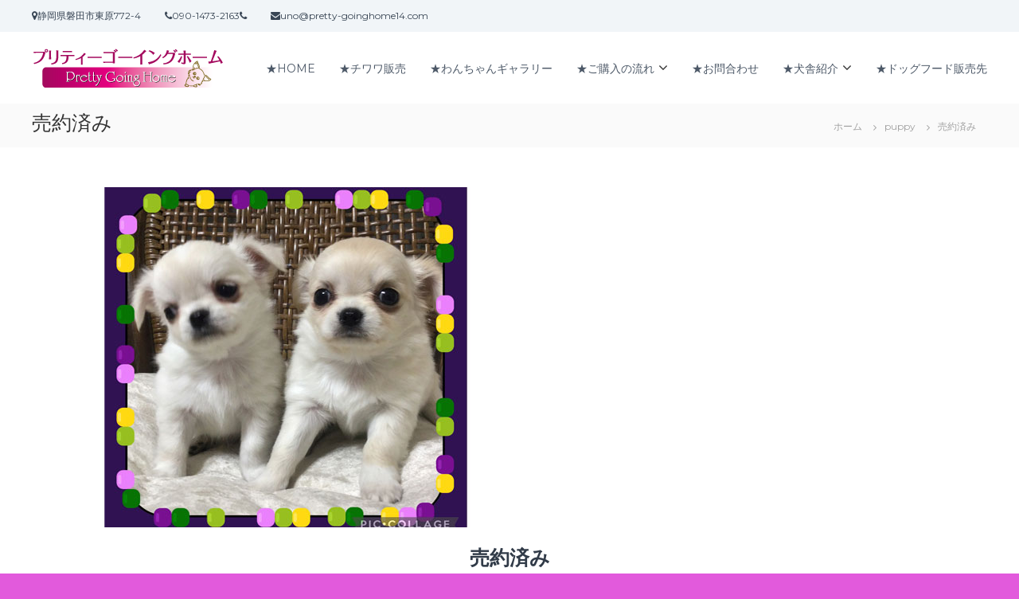

--- FILE ---
content_type: text/html; charset=UTF-8
request_url: https://pretty-goinghome14.com/2021/03/01/kemeko/
body_size: 16247
content:
<!DOCTYPE html>
<html lang="ja"
	prefix="og: https://ogp.me/ns#" >
<head>
<meta charset="UTF-8">
<meta name="viewport" content="width=device-width, initial-scale=1">
<link rel="profile" href="http://gmpg.org/xfn/11">
<link rel="pingback" href="https://pretty-goinghome14.com/xmlrpc.php">

<title>ケメ子3-01 | プリティーゴーイングホーム</title>

<!-- All in One SEO Pack 3.3.5 によって Michael Torbert の Semper Fi Web Design[289,322] -->
<script type="application/ld+json" class="aioseop-schema">{"@context":"https://schema.org","@graph":[{"@type":"Organization","@id":"https://pretty-goinghome14.com/#organization","url":"https://pretty-goinghome14.com/","name":"\u30d7\u30ea\u30c6\u30a3\u30fc\u30b4\u30fc\u30a4\u30f3\u30b0\u30db\u30fc\u30e0","sameAs":[],"logo":{"@type":"ImageObject","@id":"https://pretty-goinghome14.com/#logo","url":"https://pretty-goinghome14.com/wp-content/uploads/2018/12/banapretty05.png","caption":""},"image":{"@id":"https://pretty-goinghome14.com/#logo"}},{"@type":"WebSite","@id":"https://pretty-goinghome14.com/#website","url":"https://pretty-goinghome14.com/","name":"\u30d7\u30ea\u30c6\u30a3\u30fc\u30b4\u30fc\u30a4\u30f3\u30b0\u30db\u30fc\u30e0","publisher":{"@id":"https://pretty-goinghome14.com/#organization"}},{"@type":"WebPage","@id":"https://pretty-goinghome14.com/2021/03/01/kemeko/#webpage","url":"https://pretty-goinghome14.com/2021/03/01/kemeko/","inLanguage":"ja","name":"\u58f2\u7d04\u6e08\u307f","isPartOf":{"@id":"https://pretty-goinghome14.com/#website"},"image":{"@type":"ImageObject","@id":"https://pretty-goinghome14.com/2021/03/01/kemeko/#primaryimage","url":"https://pretty-goinghome14.com/wp-content/uploads/2021/03/kemeko01.jpg","width":640,"height":427},"primaryImageOfPage":{"@id":"https://pretty-goinghome14.com/2021/03/01/kemeko/#primaryimage"},"datePublished":"2021-03-01T05:35:52+00:00","dateModified":"2021-03-13T05:15:08+00:00"},{"@type":"Article","@id":"https://pretty-goinghome14.com/2021/03/01/kemeko/#article","isPartOf":{"@id":"https://pretty-goinghome14.com/2021/03/01/kemeko/#webpage"},"author":{"@id":"https://pretty-goinghome14.com/author/pretty-admin/#author"},"headline":"\u58f2\u7d04\u6e08\u307f","datePublished":"2021-03-01T05:35:52+00:00","dateModified":"2021-03-13T05:15:08+00:00","commentCount":0,"mainEntityOfPage":{"@id":"https://pretty-goinghome14.com/2021/03/01/kemeko/#webpage"},"publisher":{"@id":"https://pretty-goinghome14.com/#organization"},"articleSection":"end, puppy","image":{"@type":"ImageObject","@id":"https://pretty-goinghome14.com/2021/03/01/kemeko/#primaryimage","url":"https://pretty-goinghome14.com/wp-content/uploads/2021/03/kemeko01.jpg","width":640,"height":427}},{"@type":"Person","@id":"https://pretty-goinghome14.com/author/pretty-admin/#author","name":"pretty-admin","sameAs":[],"image":{"@type":"ImageObject","@id":"https://pretty-goinghome14.com/#personlogo","url":"https://secure.gravatar.com/avatar/11241eb23b692cb79551bd023c01a475?s=96&d=mm&r=g","width":96,"height":96,"caption":"pretty-admin"}}]}</script>
<link rel="canonical" href="https://pretty-goinghome14.com/2021/03/01/kemeko/" />
<meta property="og:type" content="article" />
<meta property="og:title" content="ケメ子3-01 | プリティーゴーイングホーム" />
<meta property="og:description" content="お問い合わせはお電話かメールでお待ちしています。 090-1473-2163 コメント 誕生日　令和3年1月8日 チワワ（Ｌ） 仮名・・ケメ子ちゃんのご紹介です♪ 3姉弟の中では一番人間に近寄り お腹を開いて大喜びしてくれます。 大変明るい性格 毛色はホワイトクリーム ケメちゃんはカメラ目線が苦手 緊張しちゃいます。。 頗る健康状態も良好 食欲も必ずしっかり完食両親遺伝子検査　完了 売約済みとなり" />
<meta property="og:url" content="https://pretty-goinghome14.com/2021/03/01/kemeko/" />
<meta property="og:site_name" content="プリティーゴーイングホーム" />
<meta property="og:image" content="https://pretty-goinghome14.com/wp-content/uploads/2021/03/kemeko01.jpg" />
<meta property="article:published_time" content="2021-03-01T05:35:52Z" />
<meta property="article:modified_time" content="2021-03-13T05:15:08Z" />
<meta property="og:image:secure_url" content="https://pretty-goinghome14.com/wp-content/uploads/2021/03/kemeko01.jpg" />
<meta name="twitter:card" content="summary" />
<meta name="twitter:title" content="ケメ子3-01 | プリティーゴーイングホーム" />
<meta name="twitter:description" content="お問い合わせはお電話かメールでお待ちしています。 090-1473-2163 コメント 誕生日　令和3年1月8日 チワワ（Ｌ） 仮名・・ケメ子ちゃんのご紹介です♪ 3姉弟の中では一番人間に近寄り お腹を開いて大喜びしてくれます。 大変明るい性格 毛色はホワイトクリーム ケメちゃんはカメラ目線が苦手 緊張しちゃいます。。 頗る健康状態も良好 食欲も必ずしっかり完食両親遺伝子検査　完了 売約済みとなり" />
<meta name="twitter:image" content="https://pretty-goinghome14.com/wp-content/uploads/2021/03/kemeko01.jpg" />
<!-- All in One SEO Pack -->
<link rel='dns-prefetch' href='//fonts.googleapis.com' />
<link rel='dns-prefetch' href='//s.w.org' />
<link rel="alternate" type="application/rss+xml" title="プリティーゴーイングホーム &raquo; フィード" href="https://pretty-goinghome14.com/feed/" />
		<script type="text/javascript">
			window._wpemojiSettings = {"baseUrl":"https:\/\/s.w.org\/images\/core\/emoji\/11\/72x72\/","ext":".png","svgUrl":"https:\/\/s.w.org\/images\/core\/emoji\/11\/svg\/","svgExt":".svg","source":{"concatemoji":"https:\/\/pretty-goinghome14.com\/wp-includes\/js\/wp-emoji-release.min.js?ver=4.9.26"}};
			!function(e,a,t){var n,r,o,i=a.createElement("canvas"),p=i.getContext&&i.getContext("2d");function s(e,t){var a=String.fromCharCode;p.clearRect(0,0,i.width,i.height),p.fillText(a.apply(this,e),0,0);e=i.toDataURL();return p.clearRect(0,0,i.width,i.height),p.fillText(a.apply(this,t),0,0),e===i.toDataURL()}function c(e){var t=a.createElement("script");t.src=e,t.defer=t.type="text/javascript",a.getElementsByTagName("head")[0].appendChild(t)}for(o=Array("flag","emoji"),t.supports={everything:!0,everythingExceptFlag:!0},r=0;r<o.length;r++)t.supports[o[r]]=function(e){if(!p||!p.fillText)return!1;switch(p.textBaseline="top",p.font="600 32px Arial",e){case"flag":return s([55356,56826,55356,56819],[55356,56826,8203,55356,56819])?!1:!s([55356,57332,56128,56423,56128,56418,56128,56421,56128,56430,56128,56423,56128,56447],[55356,57332,8203,56128,56423,8203,56128,56418,8203,56128,56421,8203,56128,56430,8203,56128,56423,8203,56128,56447]);case"emoji":return!s([55358,56760,9792,65039],[55358,56760,8203,9792,65039])}return!1}(o[r]),t.supports.everything=t.supports.everything&&t.supports[o[r]],"flag"!==o[r]&&(t.supports.everythingExceptFlag=t.supports.everythingExceptFlag&&t.supports[o[r]]);t.supports.everythingExceptFlag=t.supports.everythingExceptFlag&&!t.supports.flag,t.DOMReady=!1,t.readyCallback=function(){t.DOMReady=!0},t.supports.everything||(n=function(){t.readyCallback()},a.addEventListener?(a.addEventListener("DOMContentLoaded",n,!1),e.addEventListener("load",n,!1)):(e.attachEvent("onload",n),a.attachEvent("onreadystatechange",function(){"complete"===a.readyState&&t.readyCallback()})),(n=t.source||{}).concatemoji?c(n.concatemoji):n.wpemoji&&n.twemoji&&(c(n.twemoji),c(n.wpemoji)))}(window,document,window._wpemojiSettings);
		</script>
		<style type="text/css">
img.wp-smiley,
img.emoji {
	display: inline !important;
	border: none !important;
	box-shadow: none !important;
	height: 1em !important;
	width: 1em !important;
	margin: 0 .07em !important;
	vertical-align: -0.1em !important;
	background: none !important;
	padding: 0 !important;
}
</style>
<link rel='stylesheet' id='pt-cv-public-style-css'  href='https://pretty-goinghome14.com/wp-content/plugins/content-views-query-and-display-post-page/public/assets/css/cv.css?ver=2.3.2' type='text/css' media='all' />
<link rel='stylesheet' id='contact-form-7-css'  href='https://pretty-goinghome14.com/wp-content/plugins/contact-form-7/includes/css/styles.css?ver=5.1.7' type='text/css' media='all' />
<link rel='stylesheet' id='ditty-news-ticker-font-css'  href='https://pretty-goinghome14.com/wp-content/plugins/ditty-news-ticker/inc/static/libs/fontastic/styles.css?ver=2.2.15' type='text/css' media='all' />
<link rel='stylesheet' id='ditty-news-ticker-css'  href='https://pretty-goinghome14.com/wp-content/plugins/ditty-news-ticker/inc/static/css/style.css?ver=1593236962' type='text/css' media='all' />
<link rel='stylesheet' id='dashicons-css'  href='https://pretty-goinghome14.com/wp-includes/css/dashicons.min.css?ver=4.9.26' type='text/css' media='all' />
<link rel='stylesheet' id='everest-forms-general-css'  href='https://pretty-goinghome14.com/wp-content/plugins/everest-forms/assets/css/everest-forms.css?ver=1.4.9' type='text/css' media='all' />
<link rel='stylesheet' id='rss-antenna-style-css'  href='https://pretty-goinghome14.com/wp-content/plugins/rss-antenna/rss-antenna.css?ver=2.2.0' type='text/css' media='all' />
<link rel='stylesheet' id='siteorigin-panels-front-css'  href='https://pretty-goinghome14.com/wp-content/plugins/siteorigin-panels/css/front-flex.min.css?ver=2.11.8' type='text/css' media='all' />
<link rel='stylesheet' id='sow-image-default-d6014b76747a-css'  href='https://pretty-goinghome14.com/wp-content/uploads/siteorigin-widgets/sow-image-default-d6014b76747a.css?ver=4.9.26' type='text/css' media='all' />
<link rel='stylesheet' id='sow-image-default-17bc2272b535-css'  href='https://pretty-goinghome14.com/wp-content/uploads/siteorigin-widgets/sow-image-default-17bc2272b535.css?ver=4.9.26' type='text/css' media='all' />
<link rel='stylesheet' id='sow-button-base-css'  href='https://pretty-goinghome14.com/wp-content/plugins/so-widgets-bundle/widgets/button/css/style.css?ver=1.17.11' type='text/css' media='all' />
<link rel='stylesheet' id='sow-button-wire-5c9de4d82cbc-css'  href='https://pretty-goinghome14.com/wp-content/uploads/siteorigin-widgets/sow-button-wire-5c9de4d82cbc.css?ver=4.9.26' type='text/css' media='all' />
<link rel='stylesheet' id='owl.carousel.style-css'  href='https://pretty-goinghome14.com/wp-content/plugins/wp-posts-carousel/owl.carousel/assets/owl.carousel.css?ver=4.9.26' type='text/css' media='all' />
<link rel='stylesheet' id='hamburger.css-css'  href='https://pretty-goinghome14.com/wp-content/plugins/wp-responsive-menu/assets/css/wpr-hamburger.css?ver=3.1.4' type='text/css' media='all' />
<link rel='stylesheet' id='wprmenu.css-css'  href='https://pretty-goinghome14.com/wp-content/plugins/wp-responsive-menu/assets/css/wprmenu.css?ver=3.1.4' type='text/css' media='all' />
<style id='wprmenu.css-inline-css' type='text/css'>
@media only screen and ( max-width: 768px ) {html body div.wprm-wrapper {overflow: scroll;}html body div.wprm-overlay{ background: rgb(0,0,0) }#wprmenu_bar {background-image: url();background-size: cover ;background-repeat: repeat;}#wprmenu_bar {background-color: #f24dea;}html body div#mg-wprm-wrap .wpr_submit .icon.icon-search {color: #ffffff;}#wprmenu_bar .menu_title,#wprmenu_bar .wprmenu_icon_menu {color: #ffffff;}#wprmenu_bar .menu_title {font-size: 20px;font-weight: normal;}#mg-wprm-wrap li.menu-item a {font-size: 15px;text-transform: uppercase;font-weight: normal;}#mg-wprm-wrap li.menu-item-has-children ul.sub-menu a {font-size: 15px;text-transform: uppercase;font-weight: normal;}#mg-wprm-wrap li.current-menu-item > a {background: #f24dea;}#mg-wprm-wrap li.current-menu-item > a,#mg-wprm-wrap li.current-menu-item span.wprmenu_icon{color: #ffffff !important;}#mg-wprm-wrap {background-color: #f24dea;}.cbp-spmenu-push-toright,.cbp-spmenu-push-toright .mm-slideout {left: 80% ;}.cbp-spmenu-push-toleft {left: -80% ;}#mg-wprm-wrap.cbp-spmenu-right,#mg-wprm-wrap.cbp-spmenu-left,#mg-wprm-wrap.cbp-spmenu-right.custom,#mg-wprm-wrap.cbp-spmenu-left.custom,.cbp-spmenu-vertical {width: 80%;max-width: 400px;}#mg-wprm-wrap ul#wprmenu_menu_ul li.menu-item a,div#mg-wprm-wrap ul li span.wprmenu_icon {color: #ffffff !important;}#mg-wprm-wrap ul#wprmenu_menu_ul li.menu-item a:hover {background: #f24dea;color: #ffffff !important;}div#mg-wprm-wrap ul>li:hover>span.wprmenu_icon {color: #ffffff !important;}.wprmenu_bar .hamburger-inner,.wprmenu_bar .hamburger-inner::before,.wprmenu_bar .hamburger-inner::after {background: #ffffff;}.wprmenu_bar .hamburger:hover .hamburger-inner,.wprmenu_bar .hamburger:hover .hamburger-inner::before,.wprmenu_bar .hamburger:hover .hamburger-inner::after {background: #ffffff;}div.wprmenu_bar div.hamburger{padding-right: 6px !important;}#wprmenu_menu.left {width:80%;left: -80%;right: auto;}#wprmenu_menu.right {width:80%;right: -80%;left: auto;}html body div#wprmenu_bar {height : 42px;}#mg-wprm-wrap.cbp-spmenu-left,#mg-wprm-wrap.cbp-spmenu-right,#mg-widgetmenu-wrap.cbp-spmenu-widget-left,#mg-widgetmenu-wrap.cbp-spmenu-widget-right {top: 42px !important;}.wprmenu_bar .hamburger {float: left;}.wprmenu_bar #custom_menu_icon.hamburger {top: 0px;left: 0px;float: left !important;background-color: #cccccc;}.wpr_custom_menu #custom_menu_icon {display: block;}html { padding-top: 42px !important; }#wprmenu_bar,#mg-wprm-wrap { display: block; }div#wpadminbar { position: fixed; }}
</style>
<link rel='stylesheet' id='wpr_icons-css'  href='https://pretty-goinghome14.com/wp-content/plugins/wp-responsive-menu/inc/assets/icons/wpr-icons.css?ver=3.1.4' type='text/css' media='all' />
<link rel='stylesheet' id='flash-fonts-css'  href='https://fonts.googleapis.com/css?family=Montserrat%3A400%2C700&#038;subset=latin%2Clatin-ext' type='text/css' media='all' />
<link rel='stylesheet' id='font-awesome-css'  href='https://pretty-goinghome14.com/wp-content/themes/flash/css/font-awesome.min.css?ver=4.9.26' type='text/css' media='' />
<link rel='stylesheet' id='flash-style-css'  href='https://pretty-goinghome14.com/wp-content/themes/flash/style.css?ver=4.9.26' type='text/css' media='all' />
<style id='flash-style-inline-css' type='text/css'>

	/* Custom Link Color */
	#site-navigation ul li:hover > a, #site-navigation ul li.current-menu-item > a, #site-navigation ul li.current_page_item > a, #site-navigation ul li.current_page_ancestor > a, #site-navigation ul li.current-menu-ancestor > a,#site-navigation ul.sub-menu li:hover > a,#site-navigation ul li ul.sub-menu li.menu-item-has-children ul li:hover > a,#site-navigation ul li ul.sub-menu li.menu-item-has-children:hover > .menu-item,body.transparent #masthead .header-bottom #site-navigation ul li:hover > .menu-item,body.transparent #masthead .header-bottom #site-navigation ul li:hover > a,body.transparent #masthead .header-bottom #site-navigation ul.sub-menu li:hover > a,body.transparent #masthead .header-bottom #site-navigation ul.sub-menu li.menu-item-has-children ul li:hover > a,body.transparent.header-sticky #masthead-sticky-wrapper #masthead .header-bottom #site-navigation ul.sub-menu li > a:hover,.tg-service-widget .service-title-wrap a:hover,.tg-service-widget .service-more,.feature-product-section .button-group button:hover ,.fun-facts-section .fun-facts-icon-wrap,.fun-facts-section .tg-fun-facts-widget.tg-fun-facts-layout-2 .counter-wrapper,.blog-section .tg-blog-widget-layout-2 .blog-content .read-more-container .read-more a,footer.footer-layout #top-footer .widget-title::first-letter,footer.footer-layout #top-footer .widget ul li a:hover,footer.footer-layout #bottom-footer .copyright .copyright-text a:hover,footer.footer-layout #bottom-footer .footer-menu ul li a:hover,.archive #primary .entry-content-block h2.entry-title a:hover,.blog #primary .entry-content-block h2.entry-title a:hover,#secondary .widget ul li a:hover,.woocommerce-Price-amount.amount,.team-wrapper .team-content-wrapper .team-social a:hover,.testimonial-container .testimonial-wrapper .testimonial-slide .testominial-content-wrapper .testimonial-icon,.footer-menu li a:hover,.tg-feature-product-filter-layout .button.is-checked:hover,.testimonial-container .testimonial-icon,#site-navigation ul li.menu-item-has-children:hover > .sub-toggle,.woocommerce-error::before, .woocommerce-info::before, .woocommerce-message::before,#primary .post .entry-content-block .entry-meta a:hover,#primary .post .entry-content-block .entry-meta span:hover,.entry-meta span:hover a,.post .entry-content-block .entry-footer span a:hover,#secondary .widget ul li a,#comments .comment-list article.comment-body .reply a,.tg-slider-widget .btn-wrapper a,.entry-content a, .related-posts-wrapper .entry-title a:hover,
		.related-posts-wrapper .entry-meta > span a:hover{
			color: #754507;
	}

	.blog-section .tg-blog-widget-layout-1 .tg-blog-widget:hover, #scroll-up,.header-bottom .search-wrap .search-box .searchform .btn:hover,.header-bottom .cart-wrap .flash-cart-views a span,body.transparent #masthead .header-bottom #site-navigation ul li a::before,.tg-slider-widget.slider-dark .btn-wrapper a:hover, .section-title:after,.about-section .about-content-wrapper .btn-wrapper a,.tg-service-widget .service-icon-wrap,.team-wrapper .team-content-wrapper .team-designation:after,.call-to-action-section .btn-wrapper a:hover,.blog-section .tg-blog-widget-layout-1:hover,.blog-section .tg-blog-widget-layout-2 .post-image .entry-date,.blog-section .tg-blog-widget-layout-2 .blog-content .post-readmore,.pricing-table-section .tg-pricing-table-widget:hover,.pricing-table-section .tg-pricing-table-widget.tg-pricing-table-layout-2 .pricing,.pricing-table-section .tg-pricing-table-widget.tg-pricing-table-layout-2 .btn-wrapper a,footer.footer-layout #top-footer .widget_tag_cloud .tagcloud a:hover,#secondary .widget-title:after, #secondary .searchform .btn:hover,#primary .searchform .btn:hover,  #respond #commentform .form-submit input,.woocommerce span.onsale, .woocommerce ul.products li.product .onsale,.woocommerce ul.products li.product .button,.woocommerce #respond input#submit.alt,.woocommerce a.button.alt,.woocommerce button.button.alt,.woocommerce input.button.alt,.added_to_cart.wc-forward,.testimonial-container .swiper-pagination.testimonial-pager .swiper-pagination-bullet:hover, .testimonial-container .swiper-pagination.testimonial-pager .swiper-pagination-bullet.swiper-pagination-bullet-active,.header-bottom .searchform .btn,.navigation .nav-links a:hover, .bttn:hover, button, input[type="button"]:hover, input[type="reset"]:hover, input[type="submit"]:hover,.tg-slider-widget .btn-wrapper a:hover  {
		background-color: #754507;
	}
	.feature-product-section .tg-feature-product-layout-2 .tg-container .tg-column-wrapper .tg-feature-product-widget .featured-image-desc, .tg-team-widget.tg-team-layout-3 .team-wrapper .team-img .team-social {
		background-color: rgba( 117, 69, 7, 0.8);
	}
	#respond #commentform .form-submit input:hover{
	background-color: #613100;
	}

	.tg-slider-widget.slider-dark .btn-wrapper a:hover,.call-to-action-section .btn-wrapper a:hover,footer.footer-layout #top-footer .widget_tag_cloud .tagcloud a:hover,.woocommerce-error, .woocommerce-info, .woocommerce-message,#comments .comment-list article.comment-body .reply a::before,.tg-slider-widget .btn-wrapper a, .tg-slider-widget .btn-wrapper a:hover {
		border-color: #754507;
	}
	body.transparent.header-sticky #masthead-sticky-wrapper.is-sticky #site-navigation ul li.current-flash-item a, #site-navigation ul li.current-flash-item a, body.transparent.header-sticky #masthead-sticky-wrapper #site-navigation ul li:hover > a,body.transparent #site-navigation ul li:hover .sub-toggle{
			color: #754507;
		}

	.tg-service-widget .service-icon-wrap:after{
			border-top-color: #754507;
		}
	body.transparent.header-sticky #masthead-sticky-wrapper .search-wrap .search-icon:hover, body.transparent .search-wrap .search-icon:hover, .header-bottom .search-wrap .search-icon:hover {
	  border-color: #754507;
	}
	body.transparent.header-sticky #masthead-sticky-wrapper .search-wrap .search-icon:hover, body.transparent #masthead .header-bottom .search-wrap .search-icon:hover, .header-bottom .search-wrap .search-icon:hover,.breadcrumb-trail.breadcrumbs .trail-items li:first-child span:hover,.breadcrumb-trail.breadcrumbs .trail-items li span:hover a {
	  color: #754507;
	}
	.woocommerce ul.products li.product .button:hover, .woocommerce #respond input#submit.alt:hover, .woocommerce a.button.alt:hover, .woocommerce button.button.alt:hover, .woocommerce input.button.alt:hover,.added_to_cart.wc-forward:hover{
		background-color: #613100;
	}

	.feature-product-section .tg-feature-product-widget .featured-image-desc::before,.blog-section .row:nth-child(odd) .tg-blog-widget:hover .post-image::before{
			border-right-color: #754507;
		}
	.feature-product-section .tg-feature-product-widget .featured-image-desc::before,.blog-section .row:nth-child(odd) .tg-blog-widget:hover .post-image::before,footer.footer-layout #top-footer .widget-title,.blog-section .row:nth-child(2n) .tg-blog-widget:hover .post-image::before{
		border-left-color: #754507;
	}
	.blog-section .tg-blog-widget-layout-2 .entry-title a:hover,
	.blog-section .tg-blog-widget-layout-2 .tg-blog-widget:hover .blog-content .entry-title a:hover,
	.tg-blog-widget-layout-2 .read-more-container .entry-author:hover a,
	.tg-blog-widget-layout-2 .read-more-container .entry-author:hover,
	.blog-section .tg-blog-widget-layout-2 .read-more-container .read-more:hover a{
			color: #613100;
		}

	.tg-service-widget .service-more:hover{
		color: #613100;
	}
	@media(max-width: 980px){
		#site-navigation ul li.menu-item-has-children .sub-toggle{
			background-color: #754507;
		}
	}

		@media screen and (min-width: 56.875em) {
			.main-navigation li:hover > a,
			.main-navigation li.focus > a {
				color: #754507;
			}
		}
	

		/* Site Title */
		.site-branding {
			margin: 0 auto 0 0;
		}

		.site-branding .site-title,
		.site-description {
			clip: rect(1px, 1px, 1px, 1px);
			position: absolute !important;
			height: 1px;
			width: 1px;
			overflow: hidden;
		}
		.logo .logo-text{
			padding: 0;
		}
		
</style>
<link rel='stylesheet' id='responsive-css'  href='https://pretty-goinghome14.com/wp-content/themes/flash/css/responsive.min.css?ver=4.9.26' type='text/css' media='' />
<link rel='stylesheet' id='fancybox-css'  href='https://pretty-goinghome14.com/wp-content/plugins/easy-fancybox/css/jquery.fancybox.min.css?ver=1.3.24' type='text/css' media='screen' />
<link rel='stylesheet' id='addtoany-css'  href='https://pretty-goinghome14.com/wp-content/plugins/add-to-any/addtoany.min.css?ver=1.15' type='text/css' media='all' />
<script type='text/javascript' src='https://pretty-goinghome14.com/wp-includes/js/jquery/jquery.js?ver=1.12.4'></script>
<script type='text/javascript' src='https://pretty-goinghome14.com/wp-includes/js/jquery/jquery-migrate.min.js?ver=1.4.1'></script>
<script type='text/javascript' src='https://pretty-goinghome14.com/wp-content/plugins/add-to-any/addtoany.min.js?ver=1.1'></script>
<script type='text/javascript' src='https://pretty-goinghome14.com/wp-content/plugins/ditty-news-ticker/inc/static/js/jquery.touchSwipe.min.js?ver=2.2.15'></script>
<script type='text/javascript' src='https://pretty-goinghome14.com/wp-content/plugins/wp-posts-carousel/owl.carousel/owl.carousel.js?ver=2.0.0'></script>
<script type='text/javascript' src='https://pretty-goinghome14.com/wp-content/plugins/wp-responsive-menu/assets/js/modernizr.custom.js?ver=3.1.4'></script>
<script type='text/javascript'>
/* <![CDATA[ */
var wprmenu = {"zooming":"","from_width":"768","push_width":"400","menu_width":"80","parent_click":"","swipe":"","enable_overlay":"1"};
/* ]]> */
</script>
<script type='text/javascript' src='https://pretty-goinghome14.com/wp-content/plugins/wp-responsive-menu/assets/js/wprmenu.js?ver=3.1.4'></script>
<link rel='https://api.w.org/' href='https://pretty-goinghome14.com/wp-json/' />
<link rel="EditURI" type="application/rsd+xml" title="RSD" href="https://pretty-goinghome14.com/xmlrpc.php?rsd" />
<link rel="wlwmanifest" type="application/wlwmanifest+xml" href="https://pretty-goinghome14.com/wp-includes/wlwmanifest.xml" /> 
<link rel='prev' title='売約済み' href='https://pretty-goinghome14.com/2021/01/23/very/' />
<link rel='next' title='売約済み' href='https://pretty-goinghome14.com/2021/03/01/maron/' />
<meta name="generator" content="WordPress 4.9.26" />
<meta name="generator" content="Everest Forms 1.4.9" />
<link rel='shortlink' href='https://pretty-goinghome14.com/?p=9657' />
<link rel="alternate" type="application/json+oembed" href="https://pretty-goinghome14.com/wp-json/oembed/1.0/embed?url=https%3A%2F%2Fpretty-goinghome14.com%2F2021%2F03%2F01%2Fkemeko%2F" />
<link rel="alternate" type="text/xml+oembed" href="https://pretty-goinghome14.com/wp-json/oembed/1.0/embed?url=https%3A%2F%2Fpretty-goinghome14.com%2F2021%2F03%2F01%2Fkemeko%2F&#038;format=xml" />

<script data-cfasync="false">
window.a2a_config=window.a2a_config||{};a2a_config.callbacks=[];a2a_config.overlays=[];a2a_config.templates={};a2a_localize = {
	Share: "共有",
	Save: "ブックマーク",
	Subscribe: "購読",
	Email: "メール",
	Bookmark: "ブックマーク",
	ShowAll: "すべて表示する",
	ShowLess: "小さく表示する",
	FindServices: "サービスを探す",
	FindAnyServiceToAddTo: "追加するサービスを今すぐ探す",
	PoweredBy: "Powered by",
	ShareViaEmail: "メールでシェアする",
	SubscribeViaEmail: "メールで購読する",
	BookmarkInYourBrowser: "ブラウザにブックマーク",
	BookmarkInstructions: "このページをブックマークするには、 Ctrl+D または \u2318+D を押下。",
	AddToYourFavorites: "お気に入りに追加",
	SendFromWebOrProgram: "任意のメールアドレスまたはメールプログラムから送信",
	EmailProgram: "メールプログラム",
	More: "詳細&#8230;",
	ThanksForSharing: "Thanks for sharing!",
	ThanksForFollowing: "Thanks for following!"
};

(function(d,s,a,b){a=d.createElement(s);b=d.getElementsByTagName(s)[0];a.async=1;a.src="https://static.addtoany.com/menu/page.js";b.parentNode.insertBefore(a,b);})(document,"script");
</script>
<style>body {font-size:18px; }</style><script>var wp_posts_carousel_url="https://pretty-goinghome14.com/wp-content/plugins/wp-posts-carousel/";</script>		<style type="text/css">body { font-family: "Montserrat"; }</style>
		<script src="https://ajaxzip3.github.io/ajaxzip3.js" charset="UTF-8"></script>
    <script type="text/javascript">
    jQuery(function($){
    $("#zip").attr('onKeyUp', 'AjaxZip3.zip2addr(this,\'\',\'address\',\'address\');');
    $("#zip2").attr('onKeyUp', 'AjaxZip3.zip2addr(\'zip1\',\'zip2\',\'prefecture\',\'city\',\'street\');');
});</script><style type="text/css" id="custom-background-css">
body.custom-background { background-color: #e25adc; }
</style>
                <style type="text/css" media="all"
                       id="siteorigin-panels-layouts-head">/* Layout 9657 */ #pgc-9657-0-0 , #pgc-9657-1-0 , #pgc-9657-2-0 { width:100%;width:calc(100% - ( 0 * 30px ) ) } #pg-9657-0 , #pg-9657-1 , #pg-9657-2 { margin-bottom:50px } #pgc-9657-3-0 , #pgc-9657-3-1 { width:50%;width:calc(50% - ( 0.5 * 30px ) ) } #pl-9657 #panel-9657-3-1-0 { margin:80px 0px 0px 0px } #pl-9657 #panel-9657-3-1-1 , #pl-9657 #panel-9657-3-1-2 { margin:30px 0px 0px 0px } #pl-9657 .so-panel , #pl-9657 .so-panel:last-child { margin-bottom:0px } #pg-9657-0.panel-no-style, #pg-9657-0.panel-has-style > .panel-row-style , #pg-9657-1.panel-no-style, #pg-9657-1.panel-has-style > .panel-row-style , #pg-9657-2.panel-no-style, #pg-9657-2.panel-has-style > .panel-row-style , #pg-9657-3.panel-no-style, #pg-9657-3.panel-has-style > .panel-row-style { -webkit-align-items:flex-start;align-items:flex-start } #panel-9657-3-0-0> .panel-widget-style { background-color:#fffdf3;padding:1cm 1cm 1cm 1cm } @media (max-width:780px){ #pg-9657-0.panel-no-style, #pg-9657-0.panel-has-style > .panel-row-style , #pg-9657-1.panel-no-style, #pg-9657-1.panel-has-style > .panel-row-style , #pg-9657-2.panel-no-style, #pg-9657-2.panel-has-style > .panel-row-style , #pg-9657-3.panel-no-style, #pg-9657-3.panel-has-style > .panel-row-style { -webkit-flex-direction:column;-ms-flex-direction:column;flex-direction:column } #pg-9657-0 > .panel-grid-cell , #pg-9657-0 > .panel-row-style > .panel-grid-cell , #pg-9657-1 > .panel-grid-cell , #pg-9657-1 > .panel-row-style > .panel-grid-cell , #pg-9657-2 > .panel-grid-cell , #pg-9657-2 > .panel-row-style > .panel-grid-cell , #pg-9657-3 > .panel-grid-cell , #pg-9657-3 > .panel-row-style > .panel-grid-cell { width:100%;margin-right:0 } #pg-9657-0 , #pg-9657-1 , #pg-9657-2 , #pg-9657-3 { margin-bottom:px } #pgc-9657-3-0 , #pl-9657 .panel-grid .panel-grid-cell-mobile-last { margin-bottom:0px } #pl-9657 .panel-grid-cell { padding:0 } #pl-9657 .panel-grid .panel-grid-cell-empty { display:none }  } </style><link rel="icon" href="https://pretty-goinghome14.com/wp-content/uploads/2018/12/cropped-iconpgh-32x32.png" sizes="32x32" />
<link rel="icon" href="https://pretty-goinghome14.com/wp-content/uploads/2018/12/cropped-iconpgh-192x192.png" sizes="192x192" />
<link rel="apple-touch-icon-precomposed" href="https://pretty-goinghome14.com/wp-content/uploads/2018/12/cropped-iconpgh-180x180.png" />
<meta name="msapplication-TileImage" content="https://pretty-goinghome14.com/wp-content/uploads/2018/12/cropped-iconpgh-270x270.png" />
		<style type="text/css" id="wp-custom-css">
			@media (max-width:680px){.panel-row-style[style]{background-position:center center!important;background-size:auto!important}}.tg-slider-widget .btn-wrapper a{color:#313b48;border-color:#313b48}.tg-slider-widget .btn-wrapper a:hover{background:#313b48;color:#fff;border-color:#313b48}#secondary .widget ul li a{color:#000}

		</style>
	</head>

<body class="post-template-default single single-post postid-9657 single-format-standard custom-background wp-custom-logo everest-forms-no-js siteorigin-panels siteorigin-panels-before-js  header-sticky left-logo-right-menu full-width">



<div id="page" class="site">
	<a class="skip-link screen-reader-text" href="#content">コンテンツへスキップ</a>

	
	<header id="masthead" class="site-header" role="banner">
				<div class="header-top">
			<div class="tg-container">
				<div class="tg-column-wrapper clearfix">
					<div class="left-content">
						<ul class="contact-info">
<li><i class="fa fa-map-marker"></i>静岡県磐田市東原772-4</li>
<li><i class="fa fa-phone"></i>090-1473-2163<i class="fa fa-phone"></i></li>
<li><i class="fa fa-envelope"></i>uno@pretty-goinghome14.com</li>
</ul>					</div>
					<div class="right-content">
											</div>
				</div>
			</div>
		</div>
		
		<div class="header-bottom">
			<div class="tg-container">

				<div class="logo">
										<figure class="logo-image">
						<a href="https://pretty-goinghome14.com/" class="custom-logo-link" rel="home" itemprop="url"><img width="242" height="50" src="https://pretty-goinghome14.com/wp-content/uploads/2018/12/banapretty05.png" class="custom-logo" alt="プリティーゴーイングホーム" itemprop="logo" /></a>											</figure>
					
					<div class="logo-text site-branding">
													<p class="site-title"><a href="https://pretty-goinghome14.com/" rel="home">プリティーゴーイングホーム</a></p>
													<p class="site-description">チワワブリーダー販売ホワイトチワワなら</p>
											</div>
				</div>
				<div class="site-navigation-wrapper">
					<nav id="site-navigation" class="main-navigation" role="navigation">
						<div class="menu-toggle">
							<i class="fa fa-bars"></i>
						</div>
						<div class="menu-menu-container"><ul id="primary-menu" class="menu"><li id="menu-item-5576" class="menu-item menu-item-type-post_type menu-item-object-page menu-item-home menu-item-5576"><a href="https://pretty-goinghome14.com/">★HOME</a></li>
<li id="menu-item-7227" class="menu-item menu-item-type-post_type menu-item-object-page menu-item-7227"><a href="https://pretty-goinghome14.com/7202-2/">★チワワ販売</a></li>
<li id="menu-item-8714" class="menu-item menu-item-type-post_type menu-item-object-page menu-item-8714"><a href="https://pretty-goinghome14.com/8547-2/">★わんちゃんギャラリー</a></li>
<li id="menu-item-8486" class="menu-item menu-item-type-post_type menu-item-object-page menu-item-has-children menu-item-8486"><a href="https://pretty-goinghome14.com/%e3%81%94%e4%ba%88%e7%b4%84%e3%81%8b%e3%82%89%e3%81%8a%e5%bc%95%e3%81%8d%e6%b8%a1%e3%81%97%e3%81%be%e3%81%a7/">★ご購入の流れ</a>
<ul class="sub-menu">
	<li id="menu-item-8761" class="menu-item menu-item-type-post_type menu-item-object-page menu-item-8761"><a href="https://pretty-goinghome14.com/%e3%82%88%e3%81%8f%e3%81%82%e3%82%8b%e8%b3%aa%e5%95%8f%e3%82%92%e9%9b%86%e3%82%81%e3%81%be%e3%81%97%e3%81%9f/">よくある質問</a></li>
</ul>
</li>
<li id="menu-item-598" class="menu-item menu-item-type-post_type menu-item-object-page menu-item-598"><a href="https://pretty-goinghome14.com/inquiry/">★お問合わせ</a></li>
<li id="menu-item-1245" class="menu-item menu-item-type-post_type menu-item-object-page menu-item-has-children menu-item-1245"><a href="https://pretty-goinghome14.com/introduction/">★犬舎紹介</a>
<ul class="sub-menu">
	<li id="menu-item-8782" class="menu-item menu-item-type-post_type menu-item-object-page menu-item-8782"><a href="https://pretty-goinghome14.com/%e8%a6%aa%e7%8a%ac%e3%82%b3%e3%83%bc%e3%83%8a%e3%83%bc/">親犬コーナー</a></li>
</ul>
</li>
<li id="menu-item-8731" class="menu-item menu-item-type-custom menu-item-object-custom menu-item-8731"><a target="_blank" href="https://drs.petline.co.jp/shop/default.aspx">★ドッグフード販売先</a></li>
</ul></div>					</nav><!-- #site-navigation -->

					
									</div>

				<div class="header-action-container">
					
									</div>
			</div>
		</div>
	</header><!-- #masthead -->

	
	
		<nav id="flash-breadcrumbs" class="breadcrumb-trail breadcrumbs">
		<div class="tg-container">
			<h1 class="trail-title">売約済み</h1>			<ul class="trail-items"><li class="trail-item trail-begin"><a class="trail-home" href="https://pretty-goinghome14.com" title="ホーム"><span>ホーム</span></a></li><li class="trail-item item-category"><span><a href="https://pretty-goinghome14.com/category/puppy/">puppy</a></span></li><li class="trail-item"><span>売約済み</span></li></ul>		</div>
	</nav>
	
	
	<div id="content" class="site-content">
		<div class="tg-container">

	
	<div id="primary" class="content-area">
		<main id="main" class="site-main" role="main">

		
<article id="post-9657" class="post-9657 post type-post status-publish format-standard has-post-thumbnail hentry category-end category-puppy">

	
			<div class="entry-thumbnail">
		<img width="640" height="427" src="https://pretty-goinghome14.com/wp-content/uploads/2021/03/kemeko01.jpg" class="attachment-full size-full wp-post-image" alt="" srcset="https://pretty-goinghome14.com/wp-content/uploads/2021/03/kemeko01.jpg 640w, https://pretty-goinghome14.com/wp-content/uploads/2021/03/kemeko01-300x200.jpg 300w, https://pretty-goinghome14.com/wp-content/uploads/2021/03/kemeko01-272x182.jpg 272w" sizes="(max-width: 640px) 100vw, 640px" />	</div>
	
	<div class="entry-content-block">
		<header class="entry-header">
			<div class="entry-title hidden">売約済み</div>		</header><!-- .entry-header -->

				<div class="entry-meta">
					</div><!-- .entry-meta -->
		
		<div class="entry-content">
							<div id="pl-9657"  class="panel-layout" ><div id="pg-9657-0"  class="panel-grid panel-no-style" ><div id="pgc-9657-0-0"  class="panel-grid-cell" ><div id="panel-9657-0-0-0" class="so-panel widget widget_themegrill_flash_heading tg-widget section-title-wrapper panel-first-child panel-last-child" data-index="0" >	<h3 class="section-title">売約済み</h3>
	<div class="section-description">子犬番号3-1番　ケメ子ちゃん、オーナー様決まりました</div>
</div></div></div><div id="pg-9657-1"  class="panel-grid panel-no-style" ><div id="pgc-9657-1-0"  class="panel-grid-cell" ><div id="panel-9657-1-0-0" class="so-panel widget widget_sow-editor panel-first-child panel-last-child" data-index="1" ><div class="so-widget-sow-editor so-widget-sow-editor-base">
<div class="siteorigin-widget-tinymce textwidget">
	<p style="text-align: center;"><span style="font-size: 18pt;">お問い合わせはお電話かメールでお待ちしています。</span></p>
<p style="text-align: center;"><span style="font-size: 18pt;"><span style="font-size: 24pt;"><span style="color: #ff6600;">090-1473-2163</span></span></span></p>
</div>
</div></div></div></div><div id="pg-9657-2"  class="panel-grid panel-no-style" ><div id="pgc-9657-2-0"  class="panel-grid-cell" ><div id="panel-9657-2-0-0" class="so-panel widget widget_sow-image panel-first-child" data-index="2" ><div class="so-widget-sow-image so-widget-sow-image-default-17bc2272b535">

<div class="sow-image-container">
	<img src="https://pretty-goinghome14.com/wp-content/uploads/2019/03/rain01.png" width="907" height="28" srcset="https://pretty-goinghome14.com/wp-content/uploads/2019/03/rain01.png 907w, https://pretty-goinghome14.com/wp-content/uploads/2019/03/rain01-300x9.png 300w, https://pretty-goinghome14.com/wp-content/uploads/2019/03/rain01-768x24.png 768w, https://pretty-goinghome14.com/wp-content/uploads/2019/03/rain01-600x19.png 600w" sizes="(max-width: 907px) 100vw, 907px" alt="" 		class="so-widget-image"/>
</div>

</div></div><div id="panel-9657-2-0-1" class="so-panel widget widget_sow-editor" data-index="3" ><div class="so-widget-sow-editor so-widget-sow-editor-base">
<div class="siteorigin-widget-tinymce textwidget">
	
					

					<!-- START UNITE GALLERY LITE 1.7.52 -->
					
				
			<div id='unitegallery_40_1' class='unite-gallery' style='margin:0px auto;'>
				

						<img alt="kemeko01"
						     src="" data-image="https://pretty-goinghome14.com/wp-content/uploads/2021/03/kemeko01.jpg"
						     data-thumb="https://pretty-goinghome14.com/wp-content/uploads/2021/03/kemeko01-300x200.jpg"
						     title=""
						     style="display:none">

						<img alt="kemeko02"
						     src="" data-image="https://pretty-goinghome14.com/wp-content/uploads/2021/03/kemeko02.jpg"
						     data-thumb="https://pretty-goinghome14.com/wp-content/uploads/2021/03/kemeko02-300x200.jpg"
						     title=""
						     style="display:none">

						<img alt="kemeko03"
						     src="" data-image="https://pretty-goinghome14.com/wp-content/uploads/2021/03/kemeko03.jpg"
						     data-thumb="https://pretty-goinghome14.com/wp-content/uploads/2021/03/kemeko03-300x200.jpg"
						     title=""
						     style="display:none">

						<img alt="kemeko04"
						     src="" data-image="https://pretty-goinghome14.com/wp-content/uploads/2021/03/kemeko04.jpg"
						     data-thumb="https://pretty-goinghome14.com/wp-content/uploads/2021/03/kemeko04-300x200.jpg"
						     title=""
						     style="display:none">

						<img alt="kemeko05"
						     src="" data-image="https://pretty-goinghome14.com/wp-content/uploads/2021/03/kemeko05.jpg"
						     data-thumb="https://pretty-goinghome14.com/wp-content/uploads/2021/03/kemeko05-300x200.jpg"
						     title=""
						     style="display:none">

						<img alt="kemeko06"
						     src="" data-image="https://pretty-goinghome14.com/wp-content/uploads/2021/03/kemeko06.jpg"
						     data-thumb="https://pretty-goinghome14.com/wp-content/uploads/2021/03/kemeko06-300x200.jpg"
						     title=""
						     style="display:none">
			</div>

			<script type='text/javascript'>
				window.onload = function(e) {
					if(typeof ugCheckForErrors == "undefined"){
						document.getElementById("unitegallery_40_1").innerHTML = "<span style='color:red'>Unite Gallery Error - gallery js and css files not included in the footer. Please make sure that wp_footer() function is added to your theme.</span>";}
					else{ ugCheckForErrors("unitegallery_40_1", "jquery");}
				};
			</script>

			<!-- END UNITEGALLERY LITE-->
</div>
</div></div><div id="panel-9657-2-0-2" class="so-panel widget widget_sow-image panel-last-child" data-index="4" ><div class="so-widget-sow-image so-widget-sow-image-default-17bc2272b535">

<div class="sow-image-container">
	<img src="https://pretty-goinghome14.com/wp-content/uploads/2019/03/rain01.png" width="907" height="28" srcset="https://pretty-goinghome14.com/wp-content/uploads/2019/03/rain01.png 907w, https://pretty-goinghome14.com/wp-content/uploads/2019/03/rain01-300x9.png 300w, https://pretty-goinghome14.com/wp-content/uploads/2019/03/rain01-768x24.png 768w, https://pretty-goinghome14.com/wp-content/uploads/2019/03/rain01-600x19.png 600w" sizes="(max-width: 907px) 100vw, 907px" alt="" 		class="so-widget-image"/>
</div>

</div></div></div></div><div id="pg-9657-3"  class="panel-grid panel-no-style" ><div id="pgc-9657-3-0"  class="panel-grid-cell" ><div id="panel-9657-3-0-0" class="so-panel widget widget_sow-editor panel-first-child panel-last-child" data-index="5" ><div class="panel-widget-style panel-widget-style-for-9657-3-0-0" ><div class="so-widget-sow-editor so-widget-sow-editor-base">
<div class="siteorigin-widget-tinymce textwidget">
	<p>&nbsp;</p>
<p style="text-align: center;"><span style="font-size: 14pt; color: #993300;">コメント</span></p>
<p><span style="font-size: 14pt; color: #993300;">誕生日　令和3年1月8日</span></p>
<p><span style="font-size: 14pt; color: #993300;">チワワ（Ｌ）　　仮名・・ケメ子ちゃんのご紹介です♪</span></p>
<p><span style="font-size: 14pt; color: #993300;">3姉弟の中では一番人間に近寄り</span><br />
<span style="font-size: 14pt; color: #993300;">お腹を開いて大喜びしてくれます。</span></p>
<p><span style="font-size: 14pt; color: #993300;">大変明るい性格</span><br />
<span style="font-size: 14pt; color: #993300;">毛色はホワイトクリーム</span></p>
<p><span style="font-size: 14pt; color: #993300;">ケメちゃんはカメラ目線が苦手</span><br />
<span style="font-size: 14pt; color: #993300;">緊張しちゃいます。。</span></p>
<p><span style="font-size: 14pt; color: #993300;">頗る健康状態も良好</span></p>
<p><span style="color: #993300;"><span style="font-size: 14pt;">食欲も必ずしっかり完食</span><span style="font-size: 14pt;">両親遺伝子検査　完了<br />
</span><span style="font-size: 14pt;">売約済みとなりました。</span></span></p>
</div>
</div></div></div></div><div id="pgc-9657-3-1"  class="panel-grid-cell" ><div id="panel-9657-3-1-0" class="so-panel widget widget_media_video panel-first-child" data-index="6" ><div style="width:100%;" class="wp-video"><!--[if lt IE 9]><script>document.createElement('video');</script><![endif]-->
<video class="wp-video-shortcode" id="video-9657-1" preload="metadata" controls="controls"><source type="video/youtube" src="https://youtu.be/tHJNRxLZtts?_=1" /><a href="https://youtu.be/tHJNRxLZtts">https://youtu.be/tHJNRxLZtts</a></video></div></div><div id="panel-9657-3-1-1" class="so-panel widget widget_sow-button" data-index="7" ><div class="so-widget-sow-button so-widget-sow-button-wire-5c9de4d82cbc"><div class="ow-button-base ow-button-align-center">
	<a href="https://pretty-goinghome14.com/wp-content/uploads/2020/06/muryoushina01.pdf" class="ow-icon-placement-left ow-button-hover" target="_blank" rel="noopener noreferrer" 		>
		<span>
			
			無料にてお付けするお品リストはこちらから		</span>
	</a>
</div>
</div></div><div id="panel-9657-3-1-2" class="so-panel widget widget_sow-button panel-last-child" data-index="8" ><div class="so-widget-sow-button so-widget-sow-button-wire-5c9de4d82cbc"><div class="ow-button-base ow-button-align-center">
	<a href="https://pretty-goinghome14.com/wp-content/uploads/2021/03/kemekenshin.pdf" class="ow-icon-placement-left ow-button-hover" target="_blank" rel="noopener noreferrer" 		>
		<span>
			
			健康診断＆ワクチン接種証明書		</span>
	</a>
</div>
</div></div></div></div></div>								</div><!-- .entry-content -->

		<footer class="entry-footer">
					</footer><!-- .entry-footer -->
	</div>

	
</article><!-- #post-## -->

	<nav class="navigation post-navigation" role="navigation">
		<h2 class="screen-reader-text">投稿ナビゲーション</h2>
		<div class="nav-links"><div class="nav-previous"><a href="https://pretty-goinghome14.com/2021/01/23/very/" rel="prev"><span><i class="fa fa-angle-left"></i></span>
		<span class="entry-title">売約済み</span></a></div><div class="nav-next"><a href="https://pretty-goinghome14.com/2021/03/01/maron/" rel="next"><span><i class="fa fa-angle-right"></i></span>
		<span class="entry-title">売約済み</span></a></div></div>
	</nav>
		</main><!-- #main -->
	</div><!-- #primary -->

	

		</div><!-- .tg-container -->
	</div><!-- #content -->

	
	
	<footer id="colophon" class="footer-layout site-footer" role="contentinfo">
		<div id="top-footer">
	<div class="tg-container">
		<div class="tg-column-wrapper">

							<div class="tg-column-3 footer-block">

				<section id="nav_menu-4" class="widget widget_nav_menu"><div class="menu-menu02-container"><ul id="menu-menu02" class="menu"><li id="menu-item-1207" class="menu-item menu-item-type-post_type menu-item-object-page menu-item-1207"><a href="https://pretty-goinghome14.com/policy/">プライバシーポリシー</a></li>
<li id="menu-item-1218" class="menu-item menu-item-type-post_type menu-item-object-page menu-item-1218"><a href="https://pretty-goinghome14.com/shotori/">特定商取引に基づく表記</a></li>
<li id="menu-item-1208" class="menu-item menu-item-type-post_type menu-item-object-page menu-item-1208"><a href="https://pretty-goinghome14.com/disclaimer/">免責事項</a></li>
</ul></div></section>				</div>

							<div class="tg-column-3 footer-block">

				<section id="sow-editor-3" class="widget widget_sow-editor"><div class="so-widget-sow-editor so-widget-sow-editor-base"><h3 class="widget-title">Pretty going home</h3>
<div class="siteorigin-widget-tinymce textwidget">
	<p>静岡県磐田市東原772-4</p>
<p>電話090-1473-2163</p>
<p>Mail uno@pretty-goinghome14.com</p>
<p>&nbsp;</p>
<p>&nbsp;</p>
</div>
</div></section>				</div>

							<div class="tg-column-3 footer-block">

				<section id="nav_menu-1" class="widget widget_nav_menu"><h3 class="widget-title">Main menu</h3><div class="menu-menu-container"><ul id="menu-menu" class="menu"><li class="menu-item menu-item-type-post_type menu-item-object-page menu-item-home menu-item-5576"><a href="https://pretty-goinghome14.com/">★HOME</a></li>
<li class="menu-item menu-item-type-post_type menu-item-object-page menu-item-7227"><a href="https://pretty-goinghome14.com/7202-2/">★チワワ販売</a></li>
<li class="menu-item menu-item-type-post_type menu-item-object-page menu-item-8714"><a href="https://pretty-goinghome14.com/8547-2/">★わんちゃんギャラリー</a></li>
<li class="menu-item menu-item-type-post_type menu-item-object-page menu-item-has-children menu-item-8486"><a href="https://pretty-goinghome14.com/%e3%81%94%e4%ba%88%e7%b4%84%e3%81%8b%e3%82%89%e3%81%8a%e5%bc%95%e3%81%8d%e6%b8%a1%e3%81%97%e3%81%be%e3%81%a7/">★ご購入の流れ</a>
<ul class="sub-menu">
	<li class="menu-item menu-item-type-post_type menu-item-object-page menu-item-8761"><a href="https://pretty-goinghome14.com/%e3%82%88%e3%81%8f%e3%81%82%e3%82%8b%e8%b3%aa%e5%95%8f%e3%82%92%e9%9b%86%e3%82%81%e3%81%be%e3%81%97%e3%81%9f/">よくある質問</a></li>
</ul>
</li>
<li class="menu-item menu-item-type-post_type menu-item-object-page menu-item-598"><a href="https://pretty-goinghome14.com/inquiry/">★お問合わせ</a></li>
<li class="menu-item menu-item-type-post_type menu-item-object-page menu-item-has-children menu-item-1245"><a href="https://pretty-goinghome14.com/introduction/">★犬舎紹介</a>
<ul class="sub-menu">
	<li class="menu-item menu-item-type-post_type menu-item-object-page menu-item-8782"><a href="https://pretty-goinghome14.com/%e8%a6%aa%e7%8a%ac%e3%82%b3%e3%83%bc%e3%83%8a%e3%83%bc/">親犬コーナー</a></li>
</ul>
</li>
<li class="menu-item menu-item-type-custom menu-item-object-custom menu-item-8731"><a target="_blank" href="https://drs.petline.co.jp/shop/default.aspx">★ドッグフード販売先</a></li>
</ul></div></section>				</div>

					</div>
	</div>
</div>

		<div id="bottom-footer">
			<div class="tg-container">

					<div class="copyright">
	<span class="copyright-text">
		Copyright &copy;  2026		<a href="https://pretty-goinghome14.com/">プリティーゴーイングホーム</a>
		Theme: Flash by <a href="http://themegrill.com/themes/flash" rel="author">ThemeGrill</a>.		Proudly powered by <a href="https://ja.wordpress.org/">WordPress</a>	</span>
</div><!-- .copyright -->

					
			</div>
		</div>
	</footer><!-- #colophon -->

	
		<a href="#masthead" id="scroll-up"><i class="fa fa-chevron-up"></i></a>
	</div><!-- #page -->



			<div class="wprm-wrapper">
        
        <!-- Overlay Starts here -->
			 			   <div class="wprm-overlay"></div>
			         <!-- Overlay Ends here -->
			
			         <div id="wprmenu_bar" class="wprmenu_bar bodyslide left">
  <div class="hamburger hamburger--slider">
    <span class="hamburger-box">
      <span class="hamburger-inner"></span>
    </span>
  </div>
  <div class="menu_title">
      <a href="https://pretty-goinghome14.com">
      MENU    </a>
      </div>
</div>			 
			<div class="cbp-spmenu cbp-spmenu-vertical cbp-spmenu-left default " id="mg-wprm-wrap">
				
				
				<ul id="wprmenu_menu_ul">
  
  <li class="menu-item menu-item-type-post_type menu-item-object-page menu-item-home menu-item-5576"><a href="https://pretty-goinghome14.com/">★HOME</a></li>
<li class="menu-item menu-item-type-post_type menu-item-object-page menu-item-7227"><a href="https://pretty-goinghome14.com/7202-2/">★チワワ販売</a></li>
<li class="menu-item menu-item-type-post_type menu-item-object-page menu-item-8714"><a href="https://pretty-goinghome14.com/8547-2/">★わんちゃんギャラリー</a></li>
<li class="menu-item menu-item-type-post_type menu-item-object-page menu-item-has-children menu-item-8486"><a href="https://pretty-goinghome14.com/%e3%81%94%e4%ba%88%e7%b4%84%e3%81%8b%e3%82%89%e3%81%8a%e5%bc%95%e3%81%8d%e6%b8%a1%e3%81%97%e3%81%be%e3%81%a7/">★ご購入の流れ</a>
<ul class="sub-menu">
	<li class="menu-item menu-item-type-post_type menu-item-object-page menu-item-8761"><a href="https://pretty-goinghome14.com/%e3%82%88%e3%81%8f%e3%81%82%e3%82%8b%e8%b3%aa%e5%95%8f%e3%82%92%e9%9b%86%e3%82%81%e3%81%be%e3%81%97%e3%81%9f/">よくある質問</a></li>
</ul>
</li>
<li class="menu-item menu-item-type-post_type menu-item-object-page menu-item-598"><a href="https://pretty-goinghome14.com/inquiry/">★お問合わせ</a></li>
<li class="menu-item menu-item-type-post_type menu-item-object-page menu-item-has-children menu-item-1245"><a href="https://pretty-goinghome14.com/introduction/">★犬舎紹介</a>
<ul class="sub-menu">
	<li class="menu-item menu-item-type-post_type menu-item-object-page menu-item-8782"><a href="https://pretty-goinghome14.com/%e8%a6%aa%e7%8a%ac%e3%82%b3%e3%83%bc%e3%83%8a%e3%83%bc/">親犬コーナー</a></li>
</ul>
</li>
<li class="menu-item menu-item-type-custom menu-item-object-custom menu-item-8731"><a target="_blank" href="https://drs.petline.co.jp/shop/default.aspx">★ドッグフード販売先</a></li>
        <li>
          <div class="wpr_search search_top">
            <form role="search" method="get" class="wpr-search-form" action="https://pretty-goinghome14.com/">
  <label for="search-form-696ad5429b91b"></label>
  <input type="search" class="wpr-search-field" placeholder="Search..." value="" name="s" title="Search for:">
  <button type="submit" class="wpr_submit">
    <i class="wpr-icon-search"></i>
  </button>
</form>          </div>
        </li>
        
     
</ul>
				
				</div>
			</div>
				<script type="text/javascript">
		var c = document.body.className;
		c = c.replace( /everest-forms-no-js/, 'everest-forms-js' );
		document.body.className = c;
	</script>
	<link rel='stylesheet' id='unite-gallery-css-css'  href='https://pretty-goinghome14.com/wp-content/plugins/unite-gallery-lite/unitegallery-plugin/css/unite-gallery.css?ver=4.9.26' type='text/css' media='all' />
<link rel='stylesheet' id='ug-theme-default-css'  href='https://pretty-goinghome14.com/wp-content/plugins/unite-gallery-lite/unitegallery-plugin/themes/default/ug-theme-default.css?ver=4.9.26' type='text/css' media='all' />
<link rel='stylesheet' id='mediaelement-css'  href='https://pretty-goinghome14.com/wp-includes/js/mediaelement/mediaelementplayer-legacy.min.css?ver=4.2.6-78496d1' type='text/css' media='all' />
<link rel='stylesheet' id='wp-mediaelement-css'  href='https://pretty-goinghome14.com/wp-includes/js/mediaelement/wp-mediaelement.min.css?ver=4.9.26' type='text/css' media='all' />
<script type='text/javascript'>
/* <![CDATA[ */
var wpcf7 = {"apiSettings":{"root":"https:\/\/pretty-goinghome14.com\/wp-json\/contact-form-7\/v1","namespace":"contact-form-7\/v1"}};
/* ]]> */
</script>
<script type='text/javascript' src='https://pretty-goinghome14.com/wp-content/plugins/contact-form-7/includes/js/scripts.js?ver=5.1.7'></script>
<script type='text/javascript'>
/* <![CDATA[ */
var PT_CV_PUBLIC = {"_prefix":"pt-cv-","page_to_show":"5","_nonce":"44ddf03313","is_admin":"","is_mobile":"","ajaxurl":"https:\/\/pretty-goinghome14.com\/wp-admin\/admin-ajax.php","lang":"","loading_image_src":"data:image\/gif;base64,R0lGODlhDwAPALMPAMrKygwMDJOTkz09PZWVla+vr3p6euTk5M7OzuXl5TMzMwAAAJmZmWZmZszMzP\/\/\/yH\/[base64]\/wyVlamTi3nSdgwFNdhEJgTJoNyoB9ISYoQmdjiZPcj7EYCAeCF1gEDo4Dz2eIAAAh+QQFCgAPACwCAAAADQANAAAEM\/DJBxiYeLKdX3IJZT1FU0iIg2RNKx3OkZVnZ98ToRD4MyiDnkAh6BkNC0MvsAj0kMpHBAAh+QQFCgAPACwGAAAACQAPAAAEMDC59KpFDll73HkAA2wVY5KgiK5b0RRoI6MuzG6EQqCDMlSGheEhUAgqgUUAFRySIgAh+QQFCgAPACwCAAIADQANAAAEM\/DJKZNLND\/[base64]"};
var PT_CV_PAGINATION = {"first":"\u00ab","prev":"\u2039","next":"\u203a","last":"\u00bb","goto_first":"Go to first page","goto_prev":"Go to previous page","goto_next":"Go to next page","goto_last":"Go to last page","current_page":"Current page is","goto_page":"Go to page"};
/* ]]> */
</script>
<script type='text/javascript' src='https://pretty-goinghome14.com/wp-content/plugins/content-views-query-and-display-post-page/public/assets/js/cv.js?ver=2.3.2'></script>
<script type='text/javascript' src='https://pretty-goinghome14.com/wp-content/plugins/ditty-news-ticker/inc/static/js/jquery.easing.js?ver=1.4.1'></script>
<script type='text/javascript' src='https://pretty-goinghome14.com/wp-content/plugins/ditty-news-ticker/inc/static/js/imagesloaded.pkgd.min.js?ver=4.1.4'></script>
<script type='text/javascript'>
/* <![CDATA[ */
var mtphr_dnt_vars = {"is_rtl":""};
/* ]]> */
</script>
<script type='text/javascript' src='https://pretty-goinghome14.com/wp-content/plugins/ditty-news-ticker/inc/static/js/ditty-news-ticker.min.js?ver=1593236962'></script>
<script type='text/javascript' src='https://pretty-goinghome14.com/wp-includes/js/jquery/ui/effect.min.js?ver=1.11.4'></script>
<script type='text/javascript' src='https://pretty-goinghome14.com/wp-content/plugins/wp-posts-carousel/owl.carousel/jquery.mousewheel.min.js?ver=3.1.12'></script>
<script type='text/javascript' src='https://pretty-goinghome14.com/wp-content/themes/flash/js/jquery.sticky.min.js?ver=4.9.26'></script>
<script type='text/javascript' src='https://pretty-goinghome14.com/wp-content/themes/flash/js/jquery.nav.min.js?ver=4.9.26'></script>
<script type='text/javascript' src='https://pretty-goinghome14.com/wp-content/themes/flash/js/flash.min.js?ver=4.9.26'></script>
<script type='text/javascript' src='https://pretty-goinghome14.com/wp-content/themes/flash/js/navigation.min.js?ver=4.9.26'></script>
<script type='text/javascript' src='https://pretty-goinghome14.com/wp-content/themes/flash/js/skip-link-focus-fix.js?ver=20151215'></script>
<script type='text/javascript' src='https://pretty-goinghome14.com/wp-content/plugins/easy-fancybox/js/jquery.fancybox.min.js?ver=1.3.24'></script>
<script type='text/javascript'>
var fb_timeout, fb_opts={'overlayShow':true,'hideOnOverlayClick':true,'showCloseButton':true,'margin':20,'centerOnScroll':false,'enableEscapeButton':true,'autoScale':true };
if(typeof easy_fancybox_handler==='undefined'){
var easy_fancybox_handler=function(){
jQuery('.nofancybox,a.wp-block-file__button,a.pin-it-button,a[href*="pinterest.com/pin/create"],a[href*="facebook.com/share"],a[href*="twitter.com/share"]').addClass('nolightbox');
/* IMG */
var fb_IMG_select='a[href*=".jpg"]:not(.nolightbox,li.nolightbox>a),area[href*=".jpg"]:not(.nolightbox),a[href*=".jpeg"]:not(.nolightbox,li.nolightbox>a),area[href*=".jpeg"]:not(.nolightbox),a[href*=".png"]:not(.nolightbox,li.nolightbox>a),area[href*=".png"]:not(.nolightbox),a[href*=".webp"]:not(.nolightbox,li.nolightbox>a),area[href*=".webp"]:not(.nolightbox)';
jQuery(fb_IMG_select).addClass('fancybox image');
var fb_IMG_sections=jQuery('.gallery,.wp-block-gallery,.tiled-gallery,.wp-block-jetpack-tiled-gallery');
fb_IMG_sections.each(function(){jQuery(this).find(fb_IMG_select).attr('rel','gallery-'+fb_IMG_sections.index(this));});
jQuery('a.fancybox,area.fancybox,li.fancybox a').each(function(){jQuery(this).fancybox(jQuery.extend({},fb_opts,{'transitionIn':'elastic','transitionOut':'elastic','easingOut':'easeInBack','opacity':false,'hideOnContentClick':false,'titleShow':true,'titlePosition':'over','titleFromAlt':true,'showNavArrows':true,'enableKeyboardNav':true,'cyclic':false}))});
/* PDF */
jQuery('a[href*=".pdf"],area[href*=".pdf"],a[href*=".PDF"],area[href*=".PDF"]').not('.nolightbox,li.nolightbox>a').addClass('fancybox-pdf');
jQuery('a.fancybox-pdf,area.fancybox-pdf,li.fancybox-pdf a').each(function(){jQuery(this).fancybox(jQuery.extend({},fb_opts,{'type':'iframe','width':'90%','height':'90%','padding':10,'titleShow':false,'titlePosition':'float','titleFromAlt':true,'autoDimensions':false,'scrolling':'no'}))});};
jQuery('a.fancybox-close').on('click',function(e){e.preventDefault();jQuery.fancybox.close()});
};
var easy_fancybox_auto=function(){setTimeout(function(){jQuery('#fancybox-auto').trigger('click')},1000);};
jQuery(easy_fancybox_handler);jQuery(document).on('post-load',easy_fancybox_handler);
jQuery(easy_fancybox_auto);
</script>
<script type='text/javascript' src='https://pretty-goinghome14.com/wp-includes/js/wp-embed.min.js?ver=4.9.26'></script>
<script type='text/javascript' src='https://pretty-goinghome14.com/wp-content/plugins/unite-gallery-lite/unitegallery-plugin/js/unitegallery.min.js?ver=4.9.26'></script>
<script type='text/javascript' src='https://pretty-goinghome14.com/wp-content/plugins/unite-gallery-lite/unitegallery-plugin/themes/default/ug-theme-default.js?ver=4.9.26'></script>
<script type='text/javascript'>
var mejsL10n = {"language":"ja","strings":{"mejs.install-flash":"\u3054\u5229\u7528\u306e\u30d6\u30e9\u30a6\u30b6\u30fc\u306f Flash Player \u304c\u7121\u52b9\u306b\u306a\u3063\u3066\u3044\u308b\u304b\u3001\u30a4\u30f3\u30b9\u30c8\u30fc\u30eb\u3055\u308c\u3066\u3044\u307e\u305b\u3093\u3002Flash Player \u30d7\u30e9\u30b0\u30a4\u30f3\u3092\u6709\u52b9\u306b\u3059\u308b\u304b\u3001\u6700\u65b0\u30d0\u30fc\u30b8\u30e7\u30f3\u3092 https:\/\/get.adobe.com\/jp\/flashplayer\/ \u304b\u3089\u30a4\u30f3\u30b9\u30c8\u30fc\u30eb\u3057\u3066\u304f\u3060\u3055\u3044\u3002","mejs.fullscreen-off":"\u30d5\u30eb\u30b9\u30af\u30ea\u30fc\u30f3\u3092\u30aa\u30d5","mejs.fullscreen-on":"\u30d5\u30eb\u30b9\u30af\u30ea\u30fc\u30f3","mejs.download-video":"\u52d5\u753b\u3092\u30c0\u30a6\u30f3\u30ed\u30fc\u30c9","mejs.fullscreen":"\u30d5\u30eb\u30b9\u30af\u30ea\u30fc\u30f3","mejs.time-jump-forward":["1\u79d2\u9032\u3080","%1\u79d2\u9032\u3080"],"mejs.loop":"\u30eb\u30fc\u30d7\u5207\u308a\u66ff\u3048","mejs.play":"\u518d\u751f","mejs.pause":"\u505c\u6b62","mejs.close":"\u9589\u3058\u308b","mejs.time-slider":"\u30bf\u30a4\u30e0\u30b9\u30e9\u30a4\u30c0\u30fc","mejs.time-help-text":"1\u79d2\u9032\u3080\u306b\u306f\u5de6\u53f3\u77e2\u5370\u30ad\u30fc\u3092\u300110\u79d2\u9032\u3080\u306b\u306f\u4e0a\u4e0b\u77e2\u5370\u30ad\u30fc\u3092\u4f7f\u3063\u3066\u304f\u3060\u3055\u3044\u3002","mejs.time-skip-back":["1\u79d2\u623b\u308b","%1\u79d2\u623b\u308b"],"mejs.captions-subtitles":"\u30ad\u30e3\u30d7\u30b7\u30e7\u30f3\/\u5b57\u5e55","mejs.captions-chapters":"\u30c1\u30e3\u30d7\u30bf\u30fc","mejs.none":"\u306a\u3057","mejs.mute-toggle":"\u30df\u30e5\u30fc\u30c8\u5207\u308a\u66ff\u3048","mejs.volume-help-text":"\u30dc\u30ea\u30e5\u30fc\u30e0\u8abf\u7bc0\u306b\u306f\u4e0a\u4e0b\u77e2\u5370\u30ad\u30fc\u3092\u4f7f\u3063\u3066\u304f\u3060\u3055\u3044\u3002","mejs.unmute":"\u30df\u30e5\u30fc\u30c8\u89e3\u9664","mejs.mute":"\u30df\u30e5\u30fc\u30c8","mejs.volume-slider":"\u30dc\u30ea\u30e5\u30fc\u30e0\u30b9\u30e9\u30a4\u30c0\u30fc","mejs.video-player":"\u52d5\u753b\u30d7\u30ec\u30fc\u30e4\u30fc","mejs.audio-player":"\u97f3\u58f0\u30d7\u30ec\u30fc\u30e4\u30fc","mejs.ad-skip":"\u5e83\u544a\u3092\u30b9\u30ad\u30c3\u30d7","mejs.ad-skip-info":["1\u79d2\u5f8c\u306b\u30b9\u30ad\u30c3\u30d7","%1\u79d2\u5f8c\u306b\u30b9\u30ad\u30c3\u30d7"],"mejs.source-chooser":"\u30bd\u30fc\u30b9\u306e\u9078\u629e","mejs.stop":"\u505c\u6b62","mejs.speed-rate":"\u901f\u5ea6\u7387","mejs.live-broadcast":"\u751f\u653e\u9001","mejs.afrikaans":"\u30a2\u30d5\u30ea\u30ab\u30fc\u30f3\u30b9\u8a9e","mejs.albanian":"\u30a2\u30eb\u30d0\u30cb\u30a2\u8a9e","mejs.arabic":"\u30a2\u30e9\u30d3\u30a2\u8a9e","mejs.belarusian":"\u30d9\u30e9\u30eb\u30fc\u30b7\u8a9e","mejs.bulgarian":"\u30d6\u30eb\u30ac\u30ea\u30a2\u8a9e","mejs.catalan":"\u30ab\u30bf\u30ed\u30cb\u30a2\u8a9e","mejs.chinese":"\u4e2d\u56fd\u8a9e","mejs.chinese-simplified":"\u4e2d\u56fd\u8a9e (\u7c21\u4f53\u5b57)","mejs.chinese-traditional":"\u4e2d\u56fd\u8a9e (\u7e41\u4f53\u5b57)","mejs.croatian":"\u30af\u30ed\u30a2\u30c1\u30a2\u8a9e","mejs.czech":"\u30c1\u30a7\u30b3\u8a9e","mejs.danish":"\u30c7\u30f3\u30de\u30fc\u30af\u8a9e","mejs.dutch":"\u30aa\u30e9\u30f3\u30c0\u8a9e","mejs.english":"\u82f1\u8a9e","mejs.estonian":"\u30a8\u30b9\u30c8\u30cb\u30a2\u8a9e","mejs.filipino":"\u30d5\u30a3\u30ea\u30d4\u30f3\u8a9e","mejs.finnish":"\u30d5\u30a3\u30f3\u30e9\u30f3\u30c9\u8a9e","mejs.french":"\u30d5\u30e9\u30f3\u30b9\u8a9e","mejs.galician":"\u30ac\u30ea\u30b7\u30a2\u8a9e","mejs.german":"\u30c9\u30a4\u30c4\u8a9e","mejs.greek":"\u30ae\u30ea\u30b7\u30e3\u8a9e","mejs.haitian-creole":"\u30cf\u30a4\u30c1\u8a9e","mejs.hebrew":"\u30d8\u30d6\u30e9\u30a4\u8a9e","mejs.hindi":"\u30d2\u30f3\u30c7\u30a3\u30fc\u8a9e","mejs.hungarian":"\u30cf\u30f3\u30ac\u30ea\u30fc\u8a9e","mejs.icelandic":"\u30a2\u30a4\u30b9\u30e9\u30f3\u30c9\u8a9e","mejs.indonesian":"\u30a4\u30f3\u30c9\u30cd\u30b7\u30a2\u8a9e","mejs.irish":"\u30a2\u30a4\u30eb\u30e9\u30f3\u30c9\u8a9e","mejs.italian":"\u30a4\u30bf\u30ea\u30a2\u8a9e","mejs.japanese":"\u65e5\u672c\u8a9e","mejs.korean":"\u97d3\u56fd\u8a9e","mejs.latvian":"\u30e9\u30c8\u30d3\u30a2\u8a9e","mejs.lithuanian":"\u30ea\u30c8\u30a2\u30cb\u30a2\u8a9e","mejs.macedonian":"\u30de\u30b1\u30c9\u30cb\u30a2\u8a9e","mejs.malay":"\u30de\u30ec\u30fc\u8a9e","mejs.maltese":"\u30de\u30eb\u30bf\u8a9e","mejs.norwegian":"\u30ce\u30eb\u30a6\u30a7\u30fc\u8a9e","mejs.persian":"\u30da\u30eb\u30b7\u30a2\u8a9e","mejs.polish":"\u30dd\u30fc\u30e9\u30f3\u30c9\u8a9e","mejs.portuguese":"\u30dd\u30eb\u30c8\u30ac\u30eb\u8a9e","mejs.romanian":"\u30eb\u30fc\u30de\u30cb\u30a2\u8a9e","mejs.russian":"\u30ed\u30b7\u30a2\u8a9e","mejs.serbian":"\u30bb\u30eb\u30d3\u30a2\u8a9e","mejs.slovak":"\u30b9\u30ed\u30d0\u30ad\u30a2\u8a9e","mejs.slovenian":"\u30b9\u30ed\u30d9\u30cb\u30a2\u8a9e","mejs.spanish":"\u30b9\u30da\u30a4\u30f3\u8a9e","mejs.swahili":"\u30b9\u30ef\u30d2\u30ea\u8a9e","mejs.swedish":"\u30b9\u30a6\u30a7\u30fc\u30c7\u30f3\u8a9e","mejs.tagalog":"\u30bf\u30ac\u30ed\u30b0\u8a9e","mejs.thai":"\u30bf\u30a4\u8a9e","mejs.turkish":"\u30c8\u30eb\u30b3\u8a9e","mejs.ukrainian":"\u30a6\u30af\u30e9\u30a4\u30ca\u8a9e","mejs.vietnamese":"\u30d9\u30c8\u30ca\u30e0\u8a9e","mejs.welsh":"\u30a6\u30a7\u30fc\u30eb\u30ba\u8a9e","mejs.yiddish":"\u30a4\u30c7\u30a3\u30c3\u30b7\u30e5\u8a9e"}};
</script>
<script type='text/javascript' src='https://pretty-goinghome14.com/wp-includes/js/mediaelement/mediaelement-and-player.min.js?ver=4.2.6-78496d1'></script>
<script type='text/javascript' src='https://pretty-goinghome14.com/wp-includes/js/mediaelement/mediaelement-migrate.min.js?ver=4.9.26'></script>
<script type='text/javascript'>
/* <![CDATA[ */
var _wpmejsSettings = {"pluginPath":"\/wp-includes\/js\/mediaelement\/","classPrefix":"mejs-","stretching":"responsive"};
/* ]]> */
</script>
<script type='text/javascript' src='https://pretty-goinghome14.com/wp-includes/js/mediaelement/wp-mediaelement.min.js?ver=4.9.26'></script>
<script type='text/javascript' src='https://pretty-goinghome14.com/wp-includes/js/mediaelement/renderers/vimeo.min.js?ver=4.2.6-78496d1'></script>
<script type='text/javascript'>

				var ugapi1;
				jQuery(document).ready(function(){
					var objUGParams = {
						gallery_theme:"default",
								gallery_width:"600",
								gallery_height:"450",
								load_api_externally:true,
								theme_enable_play_button:false,
								theme_enable_text_panel:false,
								theme_hide_panel_under_width:300

					};
					if(ugCheckForErrors('#unitegallery_40_1', 'cms'))
						ugapi1 = jQuery('#unitegallery_40_1').unitegallery(objUGParams);
				});
</script><script type="text/javascript">document.body.className = document.body.className.replace("siteorigin-panels-before-js","");</script>
</body>
</html>


--- FILE ---
content_type: text/css
request_url: https://pretty-goinghome14.com/wp-content/uploads/siteorigin-widgets/sow-button-wire-5c9de4d82cbc.css?ver=4.9.26
body_size: 222
content:
.so-widget-sow-button-wire-5c9de4d82cbc .ow-button-base {
  zoom: 1;
}
.so-widget-sow-button-wire-5c9de4d82cbc .ow-button-base:before {
  content: '';
  display: block;
}
.so-widget-sow-button-wire-5c9de4d82cbc .ow-button-base:after {
  content: '';
  display: table;
  clear: both;
}
.so-widget-sow-button-wire-5c9de4d82cbc .ow-button-base a {
  -ms-box-sizing: border-box;
  -moz-box-sizing: border-box;
  -webkit-box-sizing: border-box;
  box-sizing: border-box;
  font-size: 1em;
  padding: 1em 2em;
  background: transparent;
  border: 2px solid #41a9d5;
  color: #41a9d5 !important;
  -webkit-border-radius: 0.25em;
  -moz-border-radius: 0.25em;
  border-radius: 0.25em;
  text-shadow: 0 1px 0 rgba(0, 0, 0, 0.05);
}
.so-widget-sow-button-wire-5c9de4d82cbc .ow-button-base a:active,
.so-widget-sow-button-wire-5c9de4d82cbc .ow-button-base a:hover {
  color: #ffffff !important;
}
.so-widget-sow-button-wire-5c9de4d82cbc .ow-button-base a.ow-button-hover:hover {
  background: #41a9d5;
  border-color: #41a9d5;
}